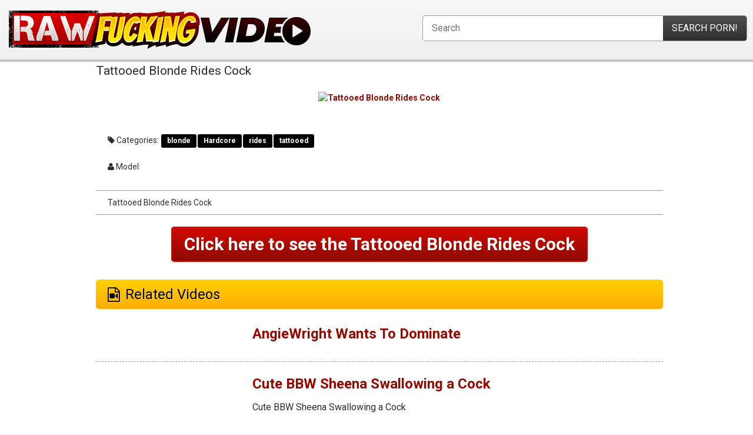

--- FILE ---
content_type: text/html; charset=UTF-8
request_url: http://rawfuckingvideo.com/tattooed-blonde-rides-cock/
body_size: 2930
content:
<!DOCTYPE html>
<head>
<html lang="en-US">
<meta charset="UTF-8">
<meta http-equiv="X-UA-Compatible" content="IE=edge">
<meta name="viewport" content="width=device-width, initial-scale = 1.0, maximum-scale=1.0, user-scalable=no" />
<meta name="title" content="Free Raw Sex Videos Featuring Hot Pornstars | Rawfuckingvideo.com"/>
<meta name="description" content="Watch raw sex porn videos featuring the hottest pornstars. Click here to watch thousands of explicit raw sex movies and clips for free."/>
<meta name="keywords" content="raw fucking, raw sex, raw porn, sex videos, pornstars" />
<title>Tattooed Blonde Rides Cock | Free Raw Fucking Videos Featuring Hot Pornstars | Rawfuckingvideo.com</title>
<meta http-equiv="Content-Type" content="text/html; charset=iso-8859-1">
<META name="RATING" content="RTA-5042-1996-1400-1577-RTA">
<link rel="alternate" type="application/rss+xml" title="Free Raw Fucking Videos Featuring Hot Pornstars | Rawfuckingvideo.com &raquo; Feed" href="http://rawfuckingvideo.com/feed/" />
<link rel="alternate" type="application/rss+xml" title="Free Raw Fucking Videos Featuring Hot Pornstars | Rawfuckingvideo.com &raquo; Comments Feed" href="http://rawfuckingvideo.com/comments/feed/" />
		<script type="text/javascript">
			window._wpemojiSettings = {"baseUrl":"https:\/\/s.w.org\/images\/core\/emoji\/12.0.0-1\/72x72\/","ext":".png","svgUrl":"https:\/\/s.w.org\/images\/core\/emoji\/12.0.0-1\/svg\/","svgExt":".svg","source":{"concatemoji":"http:\/\/rawfuckingvideo.com\/wp-includes\/js\/wp-emoji-release.min.js?ver=5.3.11"}};
			!function(e,a,t){var n,r,o,i=a.createElement("canvas"),p=i.getContext&&i.getContext("2d");function s(e,t){var a=String.fromCharCode;p.clearRect(0,0,i.width,i.height),p.fillText(a.apply(this,e),0,0);e=i.toDataURL();return p.clearRect(0,0,i.width,i.height),p.fillText(a.apply(this,t),0,0),e===i.toDataURL()}function c(e){var t=a.createElement("script");t.src=e,t.defer=t.type="text/javascript",a.getElementsByTagName("head")[0].appendChild(t)}for(o=Array("flag","emoji"),t.supports={everything:!0,everythingExceptFlag:!0},r=0;r<o.length;r++)t.supports[o[r]]=function(e){if(!p||!p.fillText)return!1;switch(p.textBaseline="top",p.font="600 32px Arial",e){case"flag":return s([127987,65039,8205,9895,65039],[127987,65039,8203,9895,65039])?!1:!s([55356,56826,55356,56819],[55356,56826,8203,55356,56819])&&!s([55356,57332,56128,56423,56128,56418,56128,56421,56128,56430,56128,56423,56128,56447],[55356,57332,8203,56128,56423,8203,56128,56418,8203,56128,56421,8203,56128,56430,8203,56128,56423,8203,56128,56447]);case"emoji":return!s([55357,56424,55356,57342,8205,55358,56605,8205,55357,56424,55356,57340],[55357,56424,55356,57342,8203,55358,56605,8203,55357,56424,55356,57340])}return!1}(o[r]),t.supports.everything=t.supports.everything&&t.supports[o[r]],"flag"!==o[r]&&(t.supports.everythingExceptFlag=t.supports.everythingExceptFlag&&t.supports[o[r]]);t.supports.everythingExceptFlag=t.supports.everythingExceptFlag&&!t.supports.flag,t.DOMReady=!1,t.readyCallback=function(){t.DOMReady=!0},t.supports.everything||(n=function(){t.readyCallback()},a.addEventListener?(a.addEventListener("DOMContentLoaded",n,!1),e.addEventListener("load",n,!1)):(e.attachEvent("onload",n),a.attachEvent("onreadystatechange",function(){"complete"===a.readyState&&t.readyCallback()})),(n=t.source||{}).concatemoji?c(n.concatemoji):n.wpemoji&&n.twemoji&&(c(n.twemoji),c(n.wpemoji)))}(window,document,window._wpemojiSettings);
		</script>
		<style type="text/css">
img.wp-smiley,
img.emoji {
	display: inline !important;
	border: none !important;
	box-shadow: none !important;
	height: 1em !important;
	width: 1em !important;
	margin: 0 .07em !important;
	vertical-align: -0.1em !important;
	background: none !important;
	padding: 0 !important;
}
</style>
	<link rel='stylesheet' id='wp-block-library-css'  href='http://rawfuckingvideo.com/wp-includes/css/dist/block-library/style.min.css?ver=5.3.11' type='text/css' media='all' />
<link rel='stylesheet' id='wp-pagenavi-css'  href='http://rawfuckingvideo.com/wp-content/plugins/wp-pagenavi/pagenavi-css.css?ver=2.70' type='text/css' media='all' />
<link rel='next' title='Asian Katsuni Takes a Cock Anally' href='http://rawfuckingvideo.com/asian-katsuni-takes-a-cock-anally/' />
<link rel="canonical" href="http://rawfuckingvideo.com/tattooed-blonde-rides-cock/" />
<!-- Google Analytics -->
<script>
window.ga=window.ga||function(){(ga.q=ga.q||[]).push(arguments)};ga.l=+new Date;
ga('create', 'UA-40023070-85', 'auto');
ga('send', 'pageview');
</script>
<script async src='https://www.google-analytics.com/analytics.js'></script>
<!-- End Google Analytics -->
	<link rel="shortcut icon" href="/favicon.ico" />
	<link href='https://maxcdn.bootstrapcdn.com/font-awesome/4.6.3/css/font-awesome.min.css' rel='stylesheet' type='text/css'>
	<link href="https://fonts.googleapis.com/css?family=Roboto:400,700,900" rel="stylesheet">
    <link rel="stylesheet" href="http://rawfuckingvideo.com/wp-content/themes/wp-rawfuckingvid/assets/css/global.css?v=15" type="text/css" media="screen" charset="utf-8">
    <link rel="stylesheet" href="http://rawfuckingvideo.com/wp-content/themes/wp-rawfuckingvid/assets/css/responsive.css?v=15" type="text/css" media="screen" charset="utf-8">
</head>
<body>
<header>
	<div class="inner">
	<div class="logo"><a href="http://rawfuckingvideo.com"><img src="http://rawfuckingvideo.com/wp-content/themes/wp-rawfuckingvid/assets/images/logo.png" alt=""></a></div>
	<div class="search"><form role="search" method="get" class="search-form" action="http://rawfuckingvideo.com/"><input type="hidden" name="u" value=""><input type="hidden" name="prog" value=""><input type="text" placeholder="Search" name="s" /><input type="submit" value="search porn!" /></form></div>
	</div>
</header>

	
		
	
	<div class="mainC">
		
	<div class="centerC">
		<div class="banCenter"></div>
		
		<div class="singleC">
			<h2>Tattooed Blonde Rides Cock</h2>
						<div class="main-img"><a href="" target="_blank"><img src="" alt="Tattooed Blonde Rides Cock" /></a></div>
						<div class="catL"><div class="tagl"><i class="fa fa-tag"></i> Categories:</div> <div class="tagr"><a href="http://rawfuckingvideo.com/category/blonde/">blonde</a><a href="http://rawfuckingvideo.com/category/hardcore/">Hardcore</a><a href="http://rawfuckingvideo.com/category/rides/">rides</a><a href="http://rawfuckingvideo.com/category/tattooed/">tattooed</a></div></div>
			<div class="modelL"><i class="fa fa-user"></i> Model: </div>
			<div class="descC"><p>Tattooed Blonde Rides Cock</p>
</div>
			<div class="gall-link"><a href="" target="_blank" class="natslinkid">Click here to see the Tattooed Blonde Rides Cock</a></div>
		</div>
		
		<div class="banCenter"></div>
		
		<div class="relC">
			<div class="relT">Related Videos</div>
			<ul>
								<li><span><a href="http://rawfuckingvideo.com/angiewright-wants-to-dominate/"><img src="" alt="" /></a></span><div class="relD"><h3><a href="http://rawfuckingvideo.com/angiewright-wants-to-dominate/">AngieWright Wants To Dominate</a></h3></div></li>
								<li><span><a href="http://rawfuckingvideo.com/cute-bbw-sheena-swallowing-a-cock/"><img src="" alt="" /></a></span><div class="relD"><h3><a href="http://rawfuckingvideo.com/cute-bbw-sheena-swallowing-a-cock/">Cute BBW Sheena Swallowing a Cock</a></h3><p>Cute BBW Sheena Swallowing a Cock</p>
</div></li>
								<li><span><a href="http://rawfuckingvideo.com/vivian-surrenders-her-hairy-pussy-for-sex/"><img src="" alt="" /></a></span><div class="relD"><h3><a href="http://rawfuckingvideo.com/vivian-surrenders-her-hairy-pussy-for-sex/">Vivian Surrenders Her Hairy Pussy For Sex</a></h3><p>Vivian Surrenders Her Hairy Pussy For Sex</p>
</div></li>
								<li><span><a href="http://rawfuckingvideo.com/sexy-blonde-rides-reverse-cowgirl/"><img src="" alt="" /></a></span><div class="relD"><h3><a href="http://rawfuckingvideo.com/sexy-blonde-rides-reverse-cowgirl/">Sexy blonde rides reverse cowgirl</a></h3><p>Sexy blonde rides reverse cowgirl</p>
</div></li>
								
			</ul>
		</div>
		
	</div>
	</div>





<footer>
  Copyright &copy; Free Raw Fucking Videos Featuring Hot Pornstars | Rawfuckingvideo.com 2026</footer>


<script type='text/javascript' src='http://rawfuckingvideo.com/wp-includes/js/wp-embed.min.js?ver=5.3.11'></script>
	
	<script type="text/javascript" src="http://rawfuckingvideo.com/wp-content/themes/wp-rawfuckingvid/assets/js/jquery.1.11.1.js"></script>
    <script type="text/javascript" src="http://rawfuckingvideo.com/wp-content/themes/wp-rawfuckingvid/assets/js/general.js?v=12"></script>
</body>
</html>


--- FILE ---
content_type: text/css
request_url: http://rawfuckingvideo.com/wp-content/themes/wp-rawfuckingvid/assets/css/global.css?v=15
body_size: 4647
content:
@charset "utf-8";
html{font-family:sans-serif;-ms-text-size-adjust:100%;-webkit-text-size-adjust:100%}body{margin:0}article,aside,details,figcaption,figure,footer,header,hgroup,main,nav,section,summary{display:block}audio,canvas,progress,video{display:inline-block;vertical-align:baseline}audio:not([controls]){display:none;height:0}[hidden],template{display:none}a{background:0 0}a:active,a:hover{outline:0}abbr[title]{border-bottom:1px dotted}b,strong{font-weight:700}dfn{font-style:italic}h1{font-size:2em;margin:.67em 0}mark{background:#ff0;color:#000}small{font-size:80%}sub,sup{font-size:75%;line-height:0;position:relative;vertical-align:baseline}sup{top:-.5em}sub{bottom:-.25em}img{border:0}svg:not(:root){overflow:hidden}figure{margin:1em 40px}hr{-moz-box-sizing:content-box;box-sizing:content-box;height:0}pre{overflow:auto}code,kbd,pre,samp{font-family:monospace,monospace;font-size:1em}button,input,optgroup,select,textarea{color:inherit;font:inherit;margin:0}button{overflow:visible}button,select{text-transform:none}button,html input[type=button],input[type=reset],input[type=submit]{-webkit-appearance:button;cursor:pointer}button[disabled],html input[disabled]{cursor:default}button::-moz-focus-inner,input::-moz-focus-inner{border:0;padding:0}input{line-height:normal}input[type=checkbox],input[type=radio]{box-sizing:border-box;padding:0}input[type=number]::-webkit-inner-spin-button,input[type=number]::-webkit-outer-spin-button{height:auto}input[type=search]{-webkit-appearance:textfield;-moz-box-sizing:content-box;-webkit-box-sizing:content-box;box-sizing:content-box}input[type=search]::-webkit-search-cancel-button,input[type=search]::-webkit-search-decoration{-webkit-appearance:none}fieldset{border:1px solid silver;margin:0 2px;padding:.35em .625em .75em}legend{border:0;padding:0}textarea{overflow:auto}optgroup{font-weight:700}table{border-collapse:collapse;border-spacing:0}td,th{padding:0}@media print{*{text-shadow:none!important;color:#000!important;background:transparent!important;box-shadow:none!important}a,a:visited{text-decoration:underline}a[href]:after{content:"("attr(href) ")"}abbr[title]:after{content:"("attr(title) ")"}a[href^="javascript:"]:after,a[href^="#"]:after{content:""}pre,blockquote{border:1px solid #999;page-break-inside:avoid}thead{display:table-header-group}tr,img{page-break-inside:avoid}img{max-width:100%!important}p,h2,h3{orphans:3;widows:3}h2,h3{page-break-after:avoid}select{background:#fff!important}.navbar{display:none}.table td,.table th{background-color:#fff!important}.btn>.caret,.dropup>.btn>.caret{border-top-color:#000!important}.label{border:1px solid #000}.table{border-collapse:collapse!important}.table-bordered th,.table-bordered td{border:1px solid #ddd!important}}*{-webkit-box-sizing:border-box;-moz-box-sizing:border-box;box-sizing:border-box}:before,:after{-webkit-box-sizing:border-box;-moz-box-sizing:border-box;box-sizing:border-box}html{font-size:62.5%;-webkit-tap-highlight-color:rgba(0,0,0,0)}body{font-family:"Helvetica Neue",Helvetica,Arial,sans-serif;font-size:14px;line-height:1.42857143;color:#333;background-color:#fff}input,button,select,textarea{font-family:inherit;font-size:inherit;line-height:inherit}a:focus{outline:thin dotted;outline:5px auto -webkit-focus-ring-color;outline-offset:-2px}figure{margin:0}img{vertical-align:middle}.img-responsive,.thumbnail>img,.thumbnail a>img,.carousel-inner>.item>img,.carousel-inner>.item>a>img{display:block;max-width:100%;height:auto}.img-rounded{border-radius:6px}.img-thumbnail{padding:4px;line-height:1.42857143;background-color:#fff;border:1px solid #ddd;border-radius:4px;-webkit-transition:all .2s ease-in-out;transition:all .2s ease-in-out;display:inline-block;max-width:100%;height:auto}.img-circle{border-radius:50%}hr{margin-top:20px;margin-bottom:20px;border:0;border-top:1px solid #eee}.sr-only{position:absolute;width:1px;height:1px;margin:-1px;padding:0;overflow:hidden;clip:rect(0,0,0,0);border:0}
html, body {
	margin: 0!important;
	padding: 0!important;
}
body {
	background:#fff;
	font-size:14px;
	font-weight:400;
	font-family: 'Roboto', sans-serif;
	color:#2e2e2e;
}
a, a:visited, a:link, a:active {
	color:#920900;
	text-decoration:none;
	outline:none;
	font-weight: 700
}
a:hover {color: #000; text-decoration:none}
img{border:0;}
ul{list-style:none}
h1, h2, h3, h4, h5, h6, p, ul, li, div{
	display:block;
	padding:0;
	margin:0;
	font-weight:normal
}
.inner{
	position: relative;
	display: block;
	margin:0 auto;
	padding:0;
	width: 1366px;
}
header{
	display: block;
	width: 100%;
	background: #f7f7f7;
	background: -moz-linear-gradient(top, #f7f7f7 0%, #f0f0f0 100%);
	background: -webkit-gradient(left top, left bottom, color-stop(0%, #f7f7f7), color-stop(100%, #f0f0f0));
	background: -webkit-linear-gradient(top, #f7f7f7 0%, #f0f0f0 100%);
	background: -o-linear-gradient(top, #f7f7f7 0%, #f0f0f0 100%);
	background: -ms-linear-gradient(top, #f7f7f7 0%, #f0f0f0 100%);
	background: linear-gradient(to bottom, #f7f7f7 0%, #f0f0f0 100%);
	filter: progid:DXImageTransform.Microsoft.gradient( startColorstr='#f7f7f7', endColorstr='#f0f0f0', GradientType=0 );
	border-bottom: 4px solid #c4c4c4;
}
.customize-support header{margin-top: 32px;}
.logo{
	display: inline-block;
	margin: 15px 10px;
	vertical-align:middle;
}
.search{
	position: absolute;
	top: 26px;
	right: 10px;
	border-radius: 5px;
	overflow: hidden;
	background: #fff;
	border: 1px solid #999;
}
.search input[type=text]{
	width: 550px;
	padding: 10px 15px;
	font-size: 16px;
	color: #491862;
	border: 0;
	background: transparent
}
.search input[type=submit]{
	position: absolute;
	top: 0;
	right: 0;
	text-transform: uppercase;
	padding: 10px 15px;
	font-size: 16px;
	color: #fff;
	border: 0;
	background: #4f4f4f;
	background: -moz-linear-gradient(top, #4f4f4f 0%, #2e2e2e 100%);
	background: -webkit-gradient(left top, left bottom, color-stop(0%, #4f4f4f), color-stop(100%, #2e2e2e));
	background: -webkit-linear-gradient(top, #4f4f4f 0%, #2e2e2e 100%);
	background: -o-linear-gradient(top, #4f4f4f 0%, #2e2e2e 100%);
	background: -ms-linear-gradient(top, #4f4f4f 0%, #2e2e2e 100%);
	background: linear-gradient(to bottom, #4f4f4f 0%, #2e2e2e 100%);
	filter: progid:DXImageTransform.Microsoft.gradient( startColorstr='#4f4f4f', endColorstr='#2e2e2e', GradientType=0 );
}
.top-ban{
	text-align: center;
	margin: 30px 0 0;
}
.main-cont{
	font-size: 0;
	padding: 20px;
}
.listing{
	display: inline-block;
	vertical-align: top;
	text-align: center;
	width: calc(100% - 200px);
	padding-right: 20px;
}
.debar{
	font-size: 18px;
	font-weight: 700;
	color: #000;
	background: #ffd000;
	background: -moz-linear-gradient(top, #ffd000 0%, #fdae05 100%);
	background: -webkit-gradient(left top, left bottom, color-stop(0%, #ffd000), color-stop(100%, #fdae05));
	background: -webkit-linear-gradient(top, #ffd000 0%, #fdae05 100%);
	background: -o-linear-gradient(top, #ffd000 0%, #fdae05 100%);
	background: -ms-linear-gradient(top, #ffd000 0%, #fdae05 100%);
	background: linear-gradient(to bottom, #ffd000 0%, #fdae05 100%);
	filter: progid:DXImageTransform.Microsoft.gradient( startColorstr='#ffd000', endColorstr='#fdae05', GradientType=0 );
	padding: 10px 15px;
	text-align: left;
	border-radius: 5px;
	text-shadow: 1px 1px 0 rgba(255,255,255,.6)
}
.listing li{
	display: inline-block;
	vertical-align: top;
	margin: 15px 5px;
	width: 19%;
	text-align: left;
	font-size: 16px;
	font-weight: 700;
}
.listing li span{
	position: relative;
	display: inline-block;
	overflow: hidden;
	margin-bottom: 5px;
	width: 100%;
	border: 1px solid #bebebe;
	height: 170px;
}
.listing li span img{
	width: 100%;
	height: 100%;
	vertical-align: middle;
	transition: all 0.4s;
	z-index: 10;
	object-fit: cover;
}
.listing li:hover span{border: 1px solid #f00;}
.listing li:hover span img{transform: scale(1.1);}
.listing li:hover a{color: #000;}
.vidicon{
	position: absolute;
	bottom: 10px;
	right: 10px;
	border-radius: 100%;
	background: rgba(0,0,0,.7);
	color: #fff;
	font-size: 16px;
	line-height: 31px;
	width: 30px;
	height: 30px;
	text-align: center;
	z-index: 15;
}
.time{
	position: absolute;
	display: inline-block;
	bottom: 0;
	right: 0;
	background: rgba(0,0,0,.7);
	color: #fff;
	font-weight: 700;
	text-transform: uppercase;
	font-size: 12px;
	padding: 2px 8px;
}
.pagi{
	display: block;
	margin: 30px 0;
	text-align: center;
}
.pagi a, .pagi span{
	display:inline-block;
	padding: 5px 13px;
	font-size: 18px;
	font-weight: 900;
	color: #000;
	background: #ffd000;
	background: -moz-linear-gradient(top, #ffd000 0%, #fdae05 100%);
	background: -webkit-gradient(left top, left bottom, color-stop(0%, #ffd000), color-stop(100%, #fdae05));
	background: -webkit-linear-gradient(top, #ffd000 0%, #fdae05 100%);
	background: -o-linear-gradient(top, #ffd000 0%, #fdae05 100%);
	background: -ms-linear-gradient(top, #ffd000 0%, #fdae05 100%);
	background: linear-gradient(to bottom, #ffd000 0%, #fdae05 100%);
	filter: progid:DXImageTransform.Microsoft.gradient( startColorstr='#ffd000', endColorstr='#fdae05', GradientType=0 );
	border-radius: 3px;
	margin: 2px;
	border: 0;
	text-shadow: 1px 1px 0 rgba(255,255,255,.3)
}
.pagi span{
	background: #f0f0f0;
	background: -moz-linear-gradient(top, #f0f0f0 0%, #dadada 100%);
	background: -webkit-gradient(left top, left bottom, color-stop(0%, #f0f0f0), color-stop(100%, #dadada));
	background: -webkit-linear-gradient(top, #f0f0f0 0%, #dadada 100%);
	background: -o-linear-gradient(top, #f0f0f0 0%, #dadada 100%);
	background: -ms-linear-gradient(top, #f0f0f0 0%, #dadada 100%);
	background: linear-gradient(to bottom, #f0f0f0 0%, #dadada 100%);
	filter: progid:DXImageTransform.Microsoft.gradient( startColorstr='#f0f0f0', endColorstr='#dadada', GradientType=0 );
}
.pagi a:hover{
	background: #fdae05;
	background: -moz-linear-gradient(top, #fdae05 0%, #ffd000 100%);
	background: -webkit-gradient(left top, left bottom, color-stop(0%, #fdae05), color-stop(100%, #ffd000));
	background: -webkit-linear-gradient(top, #fdae05 0%, #ffd000 100%);
	background: -o-linear-gradient(top, #fdae05 0%, #ffd000 100%);
	background: -ms-linear-gradient(top, #fdae05 0%, #ffd000 100%);
	background: linear-gradient(to bottom, #fdae05 0%, #ffd000 100%);
	filter: progid:DXImageTransform.Microsoft.gradient( startColorstr='#fdae05', endColorstr='#ffd000', GradientType=0 );
}
.right-cont{
	float: right;
	display: inline-block;
	vertical-align: top;
	width: 200px;
}
.ebox{
	background: #efefef;
	overflow: hidden;
	margin-bottom: 20px;
	border-radius: 5px;
}
.eb-ttl{
	text-align: center;
	font-size: 18px;
	font-weight: 700;
	background: #d70000;
	background: -moz-linear-gradient(top, #d70000 0%, #9e0000 100%);
	background: -webkit-gradient(left top, left bottom, color-stop(0%, #d70000), color-stop(100%, #9e0000));
	background: -webkit-linear-gradient(top, #d70000 0%, #9e0000 100%);
	background: -o-linear-gradient(top, #d70000 0%, #9e0000 100%);
	background: -ms-linear-gradient(top, #d70000 0%, #9e0000 100%);
	background: linear-gradient(to bottom, #d70000 0%, #9e0000 100%);
	filter: progid:DXImageTransform.Microsoft.gradient( startColorstr='#d70000', endColorstr='#9e0000', GradientType=0 );
	color: #fff;
	padding: 10px;
	text-transform: uppercase;
}
.eb-ttl a{color: #000}
.ebox li{
	position: relative;
	padding: 7px 10px 7px 30px;
	font-size: 14px;
	border-bottom: 1px dashed #999
}
.ebox li.sml{font-size: 12px}
.ebox li:last-child{border-bottom: 0}
.ebox li:before{
	position: absolute;
	top: 6px;
	left: 15px;
	content:"\f101";
	font-family:'FontAwesome';
}

.centerC{
	display:block;
	vertical-align: top;
	width: 79%;
	padding:0 20px;
	margin: 0 auto;
}
.centerC.wright, .centerC.wleft{display: inline-block}
.centerC.wleft.wright{
	width: 59%;
	display: inline-block;
}
.banCenter{text-align: center}

.tagC{
	border-top: 1px dashed #999;
	margin: 20px 0;
	padding-top: 15px;
}
.tagC a{
	display: inline-block;
	font-size: 12px;
	padding: 3px 6px;
	background: #910606;
	color: #fff;
	text-transform: uppercase;
	font-weight: 900;
	border-radius: 3px	
}
.relC{margin: 30px 0 20px}
.relT{
	position: relative;
	font-size:24px;
	margin: 0 0 15px;
	padding:8px 5px 8px 50px;
	color: #000;
	background: #ffd000;
	background: -moz-linear-gradient(top, #ffd000 0%, #fdae05 100%);
	background: -webkit-gradient(left top, left bottom, color-stop(0%, #ffd000), color-stop(100%, #fdae05));
	background: -webkit-linear-gradient(top, #ffd000 0%, #fdae05 100%);
	background: -o-linear-gradient(top, #ffd000 0%, #fdae05 100%);
	background: -ms-linear-gradient(top, #ffd000 0%, #fdae05 100%);
	background: linear-gradient(to bottom, #ffd000 0%, #fdae05 100%);
	filter: progid:DXImageTransform.Microsoft.gradient( startColorstr='#ffd000', endColorstr='#fdae05', GradientType=0 );
	border-radius: 5px;
	text-shadow: 1px 1px 0 rgba(255,255,255,.3)
}
.relT:before{
	position: absolute;
	top: 8px;
	left: 20px;
	content:"\f1c8";
	font-family:'FontAwesome';
}
.relC.photos .relT:before{content:"\f1c5";}
.relC li{
	margin: 10px 0;
	border-bottom: 1px dashed #999;
	padding: 10px 10px 20px;
}
.relC li span{
	display: inline-block;
	vertical-align: top;
	width: 25%;
}
.relD{
	display: inline-block;
	vertical-align: top;
	padding-left: 20px;
	width: 74%;
}
.relD h3{
	font-size: 24px;
	font-weight: 700;
	margin-bottom: 10px;
}
.relD p{
	font-size: 16px;
	line-height: 26px;
}
.main-img, .gall-link{
	text-align: center;
	margin: 20px 0;
}
.descC{
	padding:10px 20px;
	border-bottom: 1px solid #999;
	border-top: 1px solid #999
}
.gall-link a{
	text-align: center;
	display: inline-block;
	font-size: 30px;
	line-height: 36px;
	background: #d00a00;
	background: -moz-linear-gradient(top, #d00a00 0%, #8e0900 100%);
	background: -webkit-gradient(left top, left bottom, color-stop(0%, #d00a00), color-stop(100%, #8e0900));
	background: -webkit-linear-gradient(top, #d00a00 0%, #8e0900 100%);
	background: -o-linear-gradient(top, #d00a00 0%, #8e0900 100%);
	background: -ms-linear-gradient(top, #d00a00 0%, #8e0900 100%);
	background: linear-gradient(to bottom, #d00a00 0%, #8e0900 100%);
	filter: progid:DXImageTransform.Microsoft.gradient( startColorstr='#d00a00', endColorstr='#8e0900', GradientType=0 );
	color: #fff;
	padding: 10px 20px;
	border-radius: 5px;
	border: 2px solid #d00a00
}
.catL, .modelL{
	display: inline-block;
	vertical-align: middle;
	width: 100%;
	margin: 20px 0 10px;
	padding: 10px 20px;
}
.catL a{
	display: inline-block;
	border-radius: 3px;
	background: #000;
	color: #fff;
	font-size: 12px;
	padding: 3px 10px;
	margin: 2px 1px;
}
.tagl, .tagr{
	display: inline-block;
	vertical-align: top;
	margin-top: 2px;
}
.tagr{
	margin-top: 0;
	width: 85%
}
.modelL{
	margin: 0 0 20px;
	padding: 0 20px 10px;
	text-transform: capitalize
}
.mp4embed{margin: 20px 0 0;}
.mp4embed video{
	width: 100%;
	height: auto;
}
.listing-text{margin: 30px auto}
.listing-text ul{margin: 20px}
.listing-text li{
	position: relative;
	display: inline-block;
	vertical-align: top;
	padding: 10px 5px 10px 18px;
	width: 24.5%;
	font-size: 16px;
	font-weight: 700;
}
.listing-text li:before{
	position: absolute;
	top: 10px;
	left: 0;
	font-size: 16px;
	color: #000;
	font-family:'FontAwesome';
	content:"\f0da";
}
.listing-text li span{opacity: 0}
.listing-text li.hideme{display: none}
.footerAd, .topAd{
	display: block;
	width: 1142px;
	text-align: center;
	margin: 30px auto;
	clear: both;	
}
.modelnameT{
	width: 1340px;
	text-align: center;
	margin: 30px auto 20px;
	font-size: 18px;
	line-height: 28px;
}
.modelnameT.sml{
	font-size: 12px;
	line-height: 22px;
}
i.indisml{
	position: absolute;
	left: 7px;
	bottom: 7px;
	border-radius: 3px;
	background: #000;
	width: 30px;
	height: 30px;
	padding: 3px;
	z-index: 999
}
i.indisml:before{
	position: absolute;
	left: 6px;
	top: 3px;
	color: #fff;
	font-size: 18px;
	font-style: normal;
	font-family:'FontAwesome';
	content:"\f03d";
}
i.indisml.photos:before{
	left: 5px;
	top: 4px;
	content:"\f030";
}
i.hot{
	position: absolute;
	top: 3px;
	right: 8px;
	width: 24px;
	height: 24px;
	background: url(../images/hot.png);
}

.logo img, .relC li span img, .boxE ins img{
	width: 100%;
	height: auto;
}
.mapImg img, .gallery li img, .lot4saleC li span img, .revImg img, .main-img img, .boxE ul.widgetban li img{
	max-width: 100%;
	height: auto
}
a, nav, .topHdr, .gallery li img, .contactForm input[type=submit], .sliderP li img{
	-webkit-transition: all 0.4s;
	-moz-transition: all 0.4s;
	-ms-transition: all 0.4s;
	-o-transition: all 0.4s;
	transition: all 0.4s;
}
.cimg, img.avatar{
	-webkit-border-radius: 50%;
	-moz-border-radius: 50%;
	border-radius: 50%;
}

footer{
	background:#000;
	padding: 30px 0;
	text-align: center;
	color: #fff;	
}


|:-moz-any-link:focus {outline: none;}
input[type="image"]:focus {outline: none;}
button::-moz-focus-inner, input[type="reset"]::-moz-focus-inner, input[type="button"]::-moz-focus-inner, input[type="submit"]::-moz-focus-inner, input[type="file"] > input[type="button"]::-moz-focus-inner {border: none;}
abbr[title], acronym[title] {border-bottom: none;}
*:focus {outline : none;}

/*form validation*/
.wpcf7-not-valid{border:1px solid #f00!important; background: #fad0d0!important}
.wpcf7-not-valid::-webkit-input-placeholder {color: #000!important;}
.wpcf7-not-valid:-moz-placeholder { /* Firefox 18- */color: #000!important;  }
.wpcf7-not-valid::-moz-placeholder {  /* Firefox 19+ */color: #000!important;  }
.wpcf7-not-valid:-ms-input-placeholder {  color: #000!important;   }
.wpcf7-response-output.wpcf7-display-none.wpcf7-validation-errors, .contForm .wpcf7-not-valid-tip, .contForm .wpcf7-not-valid-tip, .contForm .wpcf7-response-output.wpcf7-display-none.wpcf7-mail-sent-ok, span.wpcf7-not-valid-tip{display: none!important}
div.wpcf7-spam-blocked{border: 0!important; color: #f00}

/* Underline From Center */
.hvr {
  display: inline-block;
  vertical-align: middle;
  -webkit-transform: perspective(1px) translateZ(0);
  transform: perspective(1px) translateZ(0);
  box-shadow: 0 0 1px transparent;
  position: relative;
  overflow: hidden;
}
.hvr:before, nav li.active .hvr:before {
  content: "";
  position: absolute;
  z-index: -1;
  left: 50%;
  right: 50%;
  bottom: 0;
  background: #09550a;
  height: 5px;
  -webkit-transition-property: left, right;
  transition-property: left, right;
  -webkit-transition-duration: 0.3s;
  transition-duration: 0.3s;
  -webkit-transition-timing-function: ease-out;
  transition-timing-function: ease-out;
}
.hvr:hover:before, .hvr:focus:before, .hvr:active:before, nav li.active .hvr:before {
  left: 0;
  right: 0;
}


/* calendar widget */
.calendar_wrap{padding: 0 15px}
.widget_calendar {float: left;}
#wp-calendar {width: 100%; }
#wp-calendar caption { text-align: center; color: #333; font-size: 12px; margin-top: 10px; margin-bottom: 15px; font-weight: 700;font-size: 18px; }
#wp-calendar thead { font-size: 10px; }
#wp-calendar thead th { padding-bottom: 10px; }
#wp-calendar tbody { color: #aaa; }
#wp-calendar tbody td { background: #f5f5f5; border: 1px solid #fff; text-align: center; padding:8px;}
#wp-calendar tbody td:hover { background: #fff; }
#wp-calendar tbody .pad { background: none; }
#wp-calendar tfoot #next { font-size: 10px; text-transform: uppercase; text-align: right; }
#wp-calendar tfoot #prev { font-size: 10px; text-transform: uppercase; padding-top: 10px;}

.iframeembed.porntube iframe{height: 360px!important;overflow: hidden}

--- FILE ---
content_type: text/css
request_url: http://rawfuckingvideo.com/wp-content/themes/wp-rawfuckingvid/assets/css/responsive.css?v=15
body_size: 870
content:
@media screen and (max-width:1366px) {
.inner, .listing ul, .mainC, .debar, .listing-text{width: 100%;}
.mainC{padding-left: 7px}
.modelnameT{width: 95%}
}
@media screen and (max-width:1300px) {
.listing li{width: 23%}
.mainC{padding-left: 10px}
.rightC{display: none}
.leftC{width: 25%}
.centerC.wleft.wright, .centerC.wleft{width: 74.5%;display: inline-block}
.centerC.wright{display: block;margin: 0 auto;width: 74.5%}
.listing-text li{width: 32.5%}
.top-ban{width: 100%;overflow: hidden;}
.top-ban iframe{width: 100%!important;height: 195px;}
}
@media screen and (max-width:1150px) {
.logo{width: 350px;}
.search{top: 17px;}
.search input[type=text]{width: 400px;}
.listing li span{height: 150px;}
.footerAd, .topAd{width: 100%;padding: 0 10px;}
.footerAd img{width: 100%;height: auto;}
}
@media screen and (max-width:1090px) {
.listing li{width: 31%}

}
@media screen and (max-width:980px) {
.search input[type=text]{width: 350px;}
.listing li{font-size: 14px;width: 45%;}
.top-ban{margin-top: 20px}
.top-ban img, .banCenter img{max-width: 98%;}
.mainC{padding:0}
.leftC{display: none}
.centerC, .centerC.wleft.wright, .centerC.wleft, .centerC.wright{width: 100%}
.customize-support header{margin-top: 46px;}
}

@media screen and (max-width:680px) {
header{text-align: center;}
.logo{width: 90%;margin-bottom: 7px;}
.search{top: auto;right: auto;position: relative;width: 90%;margin: 0 auto 15px;}
.search input[type=text]{width: 100%;font-size: 3.5vw;}
.search input[type=submit]{font-size: 3.5vw}
.listing li{width: 46%}
.listing li span{height: 110px;}
.main-cont{padding: 20px 10px;}
.listing-text li{width: 49.5%}
.right-cont{float: none;width: 100%;}
.ebox ul{display: none;height: 210px;overflow: auto;}
.ebox ul::-webkit-scrollbar { width: 10px;}
.ebox ul::-webkit-scrollbar-track { background: #666; }
.ebox ul::-webkit-scrollbar-thumb {background: #910606; }
.ebox ul::-webkit-scrollbar-thumb:hover {background: #d70000; }
.eb-ttl{text-align: left;position: relative;cursor: pointer;}
.eb-ttl:after{position: absolute;top: 10px;right: 15px;font-family:'FontAwesome';content:"\f0d7";}
.listing{width: 100%;padding: 0;}
}
@media screen and (max-width:570px) {
nav li{display:block;}
.listing li{font-size:3.5vw}
.pagi a, .pagi span{font-size: 4.5vw}
}
@media screen and (max-width:375px) {
.listing-text li{width: 100%}
}
@media screen and (max-width:320px) {

}

@media only screen and (min-width: 300px) and (max-width: 570px) and (orientation:landscape) {

}


--- FILE ---
content_type: text/plain
request_url: https://www.google-analytics.com/j/collect?v=1&_v=j102&a=1102126853&t=pageview&_s=1&dl=http%3A%2F%2Frawfuckingvideo.com%2Ftattooed-blonde-rides-cock%2F&ul=en-us%40posix&dt=Tattooed%20Blonde%20Rides%20Cock%20%7C%20Free%20Raw%20Fucking%20Videos%20Featuring%20Hot%20Pornstars%20%7C%20Rawfuckingvideo.com&sr=1280x720&vp=1280x720&_u=IEBAAEABAAAAACAAI~&jid=724172276&gjid=634394782&cid=1540176734.1767262529&tid=UA-40023070-85&_gid=414970666.1767262529&_r=1&_slc=1&z=1022117958
body_size: -451
content:
2,cG-6CZJ7XDLJS

--- FILE ---
content_type: application/javascript
request_url: http://rawfuckingvideo.com/wp-content/themes/wp-rawfuckingvid/assets/js/general.js?v=12
body_size: 237
content:
(function($) {


	
function resize(){
//menu	
if ($(window).width() < 980) {
$('#show-menu').off("click").click(function() {
    $("#menu").slideToggle(this.checked);
});
$("#menu").hide();
} else {
	$("#menu").show();
}
}	
$(document).ready(function(){
    resize();
    $(window).resize(resize);
});





$('.eb-ttl').click(function() {
    $(this).next().slideToggle();
});



})(jQuery);

